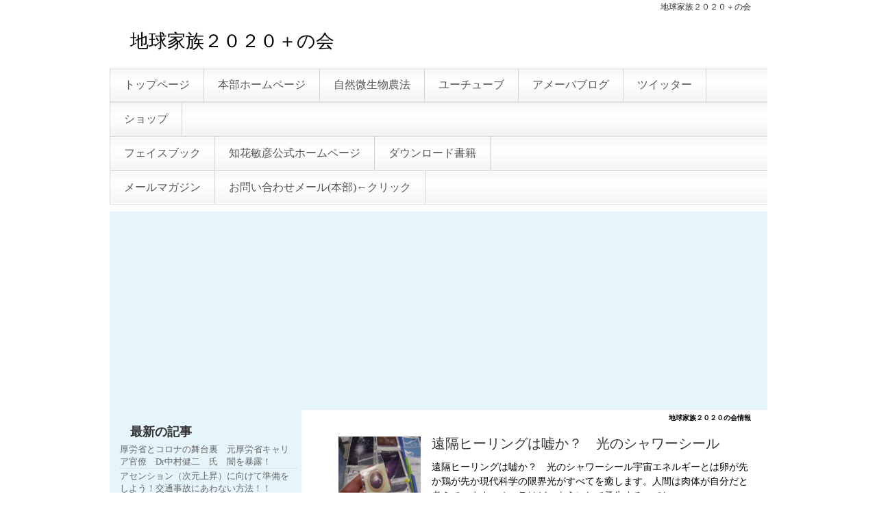

--- FILE ---
content_type: text/html; charset=UTF-8
request_url: https://chikyukazoku2020.com/index.php?QBlog&mode=category&catname=%E3%83%96%E3%83%AD%E3%82%B0
body_size: 10246
content:
<!DOCTYPE html>
<html lang="ja">
<head>
 <meta charset="UTF-8">
 <title>地球家族２０２０の会情報 - 地球家族２０２０＋の会　　</title>
 <meta name="keywords" content="地球家族,自然,微生物,研究所,地球家族２０２０,会,公式,ホームページ,2020,ちきゅうかぞく,earthfamily,earth family,earthfamily2020,チキュカゾク,環境,微生物,環境,健康,農業,動物,ハーブ,宇宙,科学,法則,情報,回復,保護,家庭菜園,ガーデニング,犬,猫,ダイエット,ハーブティ－,スピリチュアル,エネルギー,フリーエネルギー,省エネ,無農薬,無化学肥料,ピラミッド,堆肥,エネルギー発生装置,燃費,入浴,お茶,塩,カルシウム,お守り,醗酵液,酵素,
" />
 <meta name="description" content="【地球家族２０２０＋の会】地球の自然を破壊したのは私たち大人の責任です。子供たちには西暦２０２０年＋までに、元の美しい地球を回復してもどしてあげましょう。

" />
 <link rel="alternate" type="application/rss+xml" title="RSS" href="https://chikyukazoku2020.com/index.php?cmd=rss&qblog_rss=1" />
 
<link rel="stylesheet" media="screen" href="skin/hokukenstyle/gra_blue/main.css?1643680546">
<link rel="stylesheet" media="print" href="skin/hokukenstyle/gra_blue/main_print.css">
 <script type="text/javascript" src="js/jquery.js"></script><script type="text/javascript" src="js/jquery.cookie.js"></script>   
  <script>
if (typeof QHM === "undefined") QHM = {};
QHM = {"window_open":true,"exclude_host_name_regex":"","default_target":"_blank"};
</script><meta name="GENERATOR" content="Quick Homepage Maker; version=6.0.9; haik=false" />
<link rel="canonical" href="https://chikyukazoku2020.com/index.php?QBlog">
<link rel="stylesheet" href="skin/bootstrap/css/bootstrap-custom.min.css" />
<script type="text/javascript" src="skin/bootstrap/js/bootstrap.min.js"></script>
<link rel="stylesheet" href="plugin/qblog/qblog.css" />
<script src="js/qhm.min.js"></script><meta property="fb:admins" content="MasamiWada" />
<meta property="og:locale" content="ja_JP" />
<meta property="og:type" content="website" />
<meta property="og:title" content="地球家族２０２０の会情報 - 地球家族２０２０＋の会　　" />
<meta property="og:url" content="https://chikyukazoku2020.com/index.php?QBlog" />
<meta property="og:site_name" content="地球家族２０２０＋の会　　" />
<meta property="og:description" content="【地球家族２０２０＋の会】地球の自然を破壊したのは私たち大人の責任です。子供たちには西暦２０２０年＋までに、元の美しい地球を回復してもどしてあげましょう。

" />
<meta property="og:image" content="http://chikyukazoku2020.com/swfu/d/auto_nKPunB.jpg" />
</head>
<body>
<!-- ◆ Head copy ◆ =====================================================  -->
<div id="headcopy" class="qhm-head-copy">
<h1>地球家族２０２０＋の会　　</h1>
</div><!-- END: id:headcopy -->
<div id="wrapper"><!-- ■BEGIN id:wrapper -->
<!-- ◆ Header ◆ ========================================================== -->
<div id="header">
<div id="logo_text"><a href="https://chikyukazoku2020.com/">地球家族２０２０＋の会　　</a></div>
</div>
<!-- ◆ Navigator ◆ ======================================================= -->
<div id="navigator">
	
<!-- SITENAVIGATOR CONTENTS START -->
<ul class="list1" ><li><a href="https://chikyukazoku2020.com/index.php?FrontPage" title="FrontPage">トップページ</a></li>
<li><a href="http://chikyukazoku2020.org/">本部ホームページ</a></li>
<li><a href="http://shizenbiseibutunouhou.chikyukazoku2020.com/index.php">自然微生物農法</a></li>
<li><a href="https://www.youtube.com/channel/UCZxdLe4-UxiWXlZNAEcWrvA?view_as=subscriber">ユーチューブ</a></li>
<li><a href="http://ameblo.jp/chikyukazoku2020/">アメーバブログ</a></li>
<li><a href="https://twitter.com/chikyu2w">ツイッター</a></li></ul>
<ul class="list1" ><li><a href="http://chikyukazokushop.org/">ショップ</a></li></ul>
<ul class="list1" ><li><a href="https://www.facebook.com/chikyukazoku2020/">フェイスブック</a></li>
<li><a href="http://chibana.chikyukazoku2020.com/index.php">知花敏彦公式ホームページ</a></li>
<li><a href="https://chikyukazoku.thebase.in/">ダウンロード書籍</a></li></ul>
<ul class="list1" ><li><a href="https://my131p.com/p/r/LNgcbs06">メールマガジン</a></li>
<li><a href="http://chikyukazoku2020.org/contact/">お問い合わせメール(本部)←クリック</a></li></ul>

<!-- SITENAVIGATOR CONTENTS END -->
</div>
<!-- ◆ Content ◆ ========================================================= -->
<div id="main"><!-- ■BEGIN id:main -->
<div id="wrap_content"><!-- ■BEGIN id:wrap_content -->
<div id="content"><!-- ■BEGIN id:content -->
<h2 class="title">地球家族２０２０の会情報</h2>
<div id="body"><!-- ■BEGIN id:body -->

<!-- BODYCONTENTS START -->

<div id="qblog">
<div id="qblog_list" class="qblog-list qblog-list-table">
<ul>
	<li>
		<a href="https://chikyukazoku2020.com/index.php?QBlog-20181212-1&amp;mode=category&amp;catname=%E3%83%96%E3%83%AD%E3%82%B0"><img src="./swfu/d/auto-cUEGNr.58.29.jpg" class="qblog_thumbnail"/>
		<span class="qblog_date">2018.12.12</span></a>
		<h2 class="qblog_title no-toc"><a href="https://chikyukazoku2020.com/index.php?QBlog-20181212-1&amp;mode=category&amp;catname=%E3%83%96%E3%83%AD%E3%82%B0">遠隔ヒーリングは嘘か？　光のシャワーシール</a></h2>
		<p class="qblog_abstract"><a href="https://chikyukazoku2020.com/index.php?QBlog-20181212-1&amp;mode=category&amp;catname=%E3%83%96%E3%83%AD%E3%82%B0">遠隔ヒーリングは嘘か？　光のシャワーシール宇宙エネルギーとは卵が先か鶏が先か現代科学の限界光がすべてを癒します。人間は肉体が自分だと考えています。オーラはどのようにして発生するのでしょ…</a></p>
	</li>
	<li>
		<a href="https://chikyukazoku2020.com/index.php?QBlog-20181113-1&amp;mode=category&amp;catname=%E3%83%96%E3%83%AD%E3%82%B0"><img src="plugin/qblog/qblog_thumbnail.png" class="qblog_thumbnail"/>
		<span class="qblog_date">2018.11.13</span></a>
		<h2 class="qblog_title no-toc"><a href="https://chikyukazoku2020.com/index.php?QBlog-20181113-1&amp;mode=category&amp;catname=%E3%83%96%E3%83%AD%E3%82%B0">モーゼの書いた十戒の文字&amp;イエスの書いた古代神代文字 イエス自筆の書、</a></h2>
		<p class="qblog_abstract"><a href="https://chikyukazoku2020.com/index.php?QBlog-20181113-1&amp;mode=category&amp;catname=%E3%83%96%E3%83%AD%E3%82%B0">今月のプレゼントは、モーゼの書いた十戒の文字　&amp;amp;　イエスの   書いた古代神代文字イエス自筆の書、ものすごいエネルギーを放射しています！これらを受け取るだけで参加する価値があります…</a></p>
	</li>
	<li>
		<a href="https://chikyukazoku2020.com/index.php?QBlog-20181005-1&amp;mode=category&amp;catname=%E3%83%96%E3%83%AD%E3%82%B0"><img src="plugin/qblog/qblog_thumbnail.png" class="qblog_thumbnail"/>
		<span class="qblog_date">2018.10.05</span></a>
		<h2 class="qblog_title no-toc"><a href="https://chikyukazoku2020.com/index.php?QBlog-20181005-1&amp;mode=category&amp;catname=%E3%83%96%E3%83%AD%E3%82%B0">宇宙への帰還ガイド　 汝の密室にて祈れ ★この書籍は一般の本屋さんでは販売していません！</a></h2>
		<p class="qblog_abstract"><a href="https://chikyukazoku2020.com/index.php?QBlog-20181005-1&amp;mode=category&amp;catname=%E3%83%96%E3%83%AD%E3%82%B0">宇宙への帰還ガイド　汝の密室にて祈れ知花敏彦　講話集より★この書籍は一般の本屋さんでは販売していません！当研究所のみのオリジナル書籍です。知花敏彦先生の講演会を本にしたものです。南米ボリ…</a></p>
	</li>
	<li>
		<a href="https://chikyukazoku2020.com/index.php?QBlog-20160421-1&amp;mode=category&amp;catname=%E3%83%96%E3%83%AD%E3%82%B0"><img src="plugin/qblog/qblog_thumbnail.png" class="qblog_thumbnail"/>
		<span class="qblog_date">2016.04.21</span></a>
		<h2 class="qblog_title no-toc"><a href="https://chikyukazoku2020.com/index.php?QBlog-20160421-1&amp;mode=category&amp;catname=%E3%83%96%E3%83%AD%E3%82%B0">【緊急地震速報】 熊本県熊本地方 最大震度7　発生の瞬間</a></h2>
		<p class="qblog_abstract"><a href="https://chikyukazoku2020.com/index.php?QBlog-20160421-1&amp;mode=category&amp;catname=%E3%83%96%E3%83%AD%E3%82%B0"></a></p>
	</li>
	<li>
		<a href="https://chikyukazoku2020.com/index.php?QBlog-20151209-1&amp;mode=category&amp;catname=%E3%83%96%E3%83%AD%E3%82%B0"><img src="plugin/qblog/qblog_thumbnail.png" class="qblog_thumbnail"/>
		<span class="qblog_date">2015.12.09</span></a>
		<h2 class="qblog_title no-toc"><a href="https://chikyukazoku2020.com/index.php?QBlog-20151209-1&amp;mode=category&amp;catname=%E3%83%96%E3%83%AD%E3%82%B0">フォースの力『天空の虹』特別強力光エネルギーセット!の説明</a></h2>
		<p class="qblog_abstract"><a href="https://chikyukazoku2020.com/index.php?QBlog-20151209-1&amp;mode=category&amp;catname=%E3%83%96%E3%83%AD%E3%82%B0">フォースの力『天空の虹』特別強力光エネルギーセット!の説明1. 地球上最強のエネルギーは「フォースの力」と呼ばれています。太陽光線をプリズムで７色にして回転してミックスさせると白光になります。…</a></p>
	</li>
	<li>
		<a href="https://chikyukazoku2020.com/index.php?QBlog-20151104-1&amp;mode=category&amp;catname=%E3%83%96%E3%83%AD%E3%82%B0"><img src="./swfu/d/daremo26.jpg" class="qblog_thumbnail"/>
		<span class="qblog_date">2015.11.04</span></a>
		<h2 class="qblog_title no-toc"><a href="https://chikyukazoku2020.com/index.php?QBlog-20151104-1&amp;mode=category&amp;catname=%E3%83%96%E3%83%AD%E3%82%B0">26地球家族セミナーDVD　誰も知らない噺</a></h2>
		<p class="qblog_abstract"><a href="https://chikyukazoku2020.com/index.php?QBlog-20151104-1&amp;mode=category&amp;catname=%E3%83%96%E3%83%AD%E3%82%B0">26地球家族セミナーDVD　誰も知らない噺↓クリックhttp://chikyukazoku2020.com/cargo/goodsprev.cgi?gno=16-29ほとんどの人が知らない次世…</a></p>
	</li>
	<li>
		<a href="https://chikyukazoku2020.com/index.php?QBlog-20140723-1&amp;mode=category&amp;catname=%E3%83%96%E3%83%AD%E3%82%B0"><img src="./swfu/d/13-dvd-daremoshiranai-omote.jpg" class="qblog_thumbnail"/>
		<span class="qblog_date">2014.07.23</span></a>
		<h2 class="qblog_title no-toc"><a href="https://chikyukazoku2020.com/index.php?QBlog-20140723-1&amp;mode=category&amp;catname=%E3%83%96%E3%83%AD%E3%82%B0">⑬誰も知らない噺　地球家族セミナーＤＶＤ　２０１４年6月分を収録</a></h2>
		<p class="qblog_abstract"><a href="https://chikyukazoku2020.com/index.php?QBlog-20140723-1&amp;mode=category&amp;catname=%E3%83%96%E3%83%AD%E3%82%B0">⑬誰も知らない噺　地球家族セミナーＤＶＤ　２０１４年6月分を収録156分1トピック2チャネリングとヒーリングは偽物が多い法則・・・宇宙と自然界と人生に働く法則チャネリングの正しいやり方…</a></p>
	</li>
	<li>
		<a href="https://chikyukazoku2020.com/index.php?QBlog-20140623-1&amp;mode=category&amp;catname=%E3%83%96%E3%83%AD%E3%82%B0"><img src="./swfu/d/daremoshiranai12.jpg" class="qblog_thumbnail"/>
		<span class="qblog_date">2014.06.23</span></a>
		<h2 class="qblog_title no-toc"><a href="https://chikyukazoku2020.com/index.php?QBlog-20140623-1&amp;mode=category&amp;catname=%E3%83%96%E3%83%AD%E3%82%B0">⑫誰も知らない噺　地球家族セミナーＤＶＤ　２０１４年５月分を収録</a></h2>
		<p class="qblog_abstract"><a href="https://chikyukazoku2020.com/index.php?QBlog-20140623-1&amp;mode=category&amp;catname=%E3%83%96%E3%83%AD%E3%82%B0">⑫誰も知らない噺　地球家族セミナーＤＶＤ　２０１４年５月分を収録誰も知らない噺⑫5月定例セミナーを収録152分1トピック2病気の原因 心の思い方　血液生体水有害物　カルマ　…</a></p>
	</li>
</ul>

<ul class="pagination">
		<li class="active">
		<a href="#">1</a>
		</li>
		<li>
		<a href="https://chikyukazoku2020.com/index.php?QBlog&amp;p=2&amp;mode=category&amp;catname=%E3%83%96%E3%83%AD%E3%82%B0">2</a>
		</li>
		<li>
		<a href="https://chikyukazoku2020.com/index.php?QBlog&amp;p=2&amp;mode=category&amp;catname=%E3%83%96%E3%83%AD%E3%82%B0">&gt;&gt;&gt;</a>
		</li>
</ul>

</div></div>



<!-- BODYCONTENTS END -->
</div><!-- □END id:body -->
<!-- summary start -->







<!-- summary end --></div><!-- □END id:content -->
</div><!-- □ END id:wrap_content -->
<!-- ◆sidebar◆ ========================================================== -->
<div id="wrap_sidebar"><!-- ■BEGIN id:wrap_sidebar -->
<div id="sidebar">
<!-- ■BEGIN id:menubar -->
<div id="menubar" class="bar">

<!-- MENUBAR CONTENTS START -->
<h2 id="content_3_0"><strong>最新の記事</strong></h2>
<ul class="qblog_recent"><li><a href="https://chikyukazoku2020.com/index.php?QBlog-20220201-1">厚労省とコロナの舞台裏　元厚労省キャリア官僚　Dr中村健二　氏　闇を暴露！</a></li><li><a href="https://chikyukazoku2020.com/index.php?QBlog-20191113-1">アセンション（次元上昇）に向けて準備をしよう！交通事故にあわない方法！！</a></li><li><a href="https://chikyukazoku2020.com/index.php?QBlog-20190809-1">元素転換　創造の原理　人の誕生とは？</a></li><li><a href="https://chikyukazoku2020.com/index.php?QBlog-20190705-1">川崎スクールバス襲撃事件のような凶悪犯から子供を守る！</a></li><li><a href="https://chikyukazoku2020.com/index.php?QBlog-20190618-1">通訳求む！この音声（メッセージ）が理解できる方は教えていただけるとうれしいです！</a></li><li><a href="https://chikyukazoku2020.com/index.php?QBlog-20190513-1">除草剤をスイカ畑に散布されてしまったそうなのですが‼</a></li><li><a href="https://chikyukazoku2020.com/index.php?QBlog-20190426-1">フリーエネルギーとは何か？【新規追加】４６番目に追加しました！無料です！</a></li><li><a href="https://chikyukazoku2020.com/index.php?QBlog-20190403-1">新元号「令和（れいわ）」を祝して！！「松竹梅醗酵液」限定35本。</a></li><li><a href="https://chikyukazoku2020.com/index.php?QBlog-20190401-1">ルースの説明書　ゼロ磁場装置（水道用・電気用）</a></li><li><a href="https://chikyukazoku2020.com/index.php?QBlog-20190322-1">地球の歴史上、今回が始めて、地球は聖なる星となる！</a></li><li><a href="https://chikyukazoku2020.com/index.php?QBlog-20190320-1">光エネルギー×元気アーチのレビュー　その瞬間に痛みが7割近く減った！</a></li><li><a href="https://chikyukazoku2020.com/index.php?QBlog-20190314-1">キーワードは「微生物」です！無料のマニュアルが入手できます。</a></li><li><a href="https://chikyukazoku2020.com/index.php?QBlog-20190304-1">自然微生物農法セミナー　微生物で無農薬栽培！ 3月9日（土）13:10～　</a></li><li><a href="https://chikyukazoku2020.com/index.php?QBlog-20190226-1">ユートピア社会の建設　同志に告ぐ　天はあなたを支援しています！</a></li><li><a href="https://chikyukazoku2020.com/index.php?QBlog-20190109-1">激動の年2019年　本年は、昨年以上になるそうです！1月１９日(土)13:10～</a></li><li><a href="https://chikyukazoku2020.com/index.php?QBlog-20181225-1">地球創世期のバクテリアをお手元に！　古代バクテリア醗酵液</a></li><li><a href="https://chikyukazoku2020.com/index.php?QBlog-20181218-1">天才教育醗酵液　創造主は森羅万象を作った張本人です！</a></li><li><a href="https://chikyukazoku2020.com/index.php?QBlog-20181217-1">地震予知　日本最強のレイライン！　東南海地震を防ぐ方法？</a></li><li><a href="https://chikyukazoku2020.com/index.php?QBlog-20181214-1">自然治癒力 免疫力が高まる！？</a></li><li><a href="https://chikyukazoku2020.com/index.php?QBlog-20181213-1">介護・リハビリ・不安定な歩行・杖の人にオススメ！</a></li></ul>

<h2 id="content_3_1"><strong>カテゴリ</strong></h2>
<ul class="qblog_categories">
<li><a href="https://chikyukazoku2020.com/index.php?QBlog&mode=category&catname=%E3%83%96%E3%83%AD%E3%82%B0">ブログ (13)</a></li>
<li><a href="https://chikyukazoku2020.com/index.php?QBlog&mode=category&catname=21%E4%B8%96%E7%B4%80%E3%81%AE%E3%83%AA%E3%83%BC%E3%83%80%E3%83%BC%E3%81%AE%E3%83%A9%E3%82%A4%E3%83%95%E3%82%B9%E3%82%BF%E3%82%A4%E3%83%AB%20%E3%80%80">21世紀のリーダーのライフスタイル 　 (1)</a></li><li><a href="https://chikyukazoku2020.com/index.php?QBlog&mode=category&catname=%E3%80%90%E4%BA%8B%E5%8B%99%E5%B1%80%E4%BC%91%E6%A5%AD%E6%97%A5%E3%81%AB%E3%81%A4%E3%81%84%E3%81%A6%E3%80%91">【事務局休業日について】 (1)</a></li><li><a href="https://chikyukazoku2020.com/index.php?QBlog&mode=category&catname=%E3%81%93%E3%82%8C%E3%81%8B%E3%82%89%E3%81%AE%E6%96%B0%E3%81%97%E3%81%84%E7%94%A3%E6%A5%AD%E3%81%A8%E3%81%AF%EF%BC%9F">これからの新しい産業とは？ (1)</a></li><li><a href="https://chikyukazoku2020.com/index.php?QBlog&mode=category&catname=%E3%82%A4%E3%83%A4%E3%82%B7%E3%83%AD%E3%83%81">イヤシロチ (3)</a></li><li><a href="https://chikyukazoku2020.com/index.php?QBlog&mode=category&catname=%E3%82%A8%E3%83%8D%E3%83%AB%E3%82%AE%E3%83%BC%E7%99%BA%E7%94%9F%E8%A3%85%E7%BD%AE">エネルギー発生装置 (1)</a></li><li><a href="https://chikyukazoku2020.com/index.php?QBlog&mode=category&catname=%E3%82%B3%E3%83%AD%E3%83%8A">コロナ (1)</a></li><li><a href="https://chikyukazoku2020.com/index.php?QBlog&mode=category&catname=%E3%82%BB%E3%83%9F%E3%83%8A%E3%83%BC">セミナー (30)</a></li><li><a href="https://chikyukazoku2020.com/index.php?QBlog&mode=category&catname=%E3%82%BB%E3%83%9F%E3%83%8A%E3%83%BCDVD">セミナーDVD (28)</a></li><li><a href="https://chikyukazoku2020.com/index.php?QBlog&mode=category&catname=%E3%82%BC%E3%83%AD%E7%A3%81%E5%A0%B4%E3%83%AA%E3%83%B3%E3%82%B0%E3%80%80%E3%83%AB%E3%83%BC%E3%82%B9">ゼロ磁場リング　ルース (1)</a></li><li><a href="https://chikyukazoku2020.com/index.php?QBlog&mode=category&catname=%E3%83%86%E3%83%AC%E3%83%9D%E3%83%BC%E3%83%88%EF%BC%88%E7%9E%AC%E9%96%93%E7%A7%BB%E5%8B%95%EF%BC%89%E3%81%AE%E7%A7%98%E8%A8%A3%EF%BC%81">テレポート（瞬間移動）の秘訣！ (1)</a></li><li><a href="https://chikyukazoku2020.com/index.php?QBlog&mode=category&catname=%E3%83%88%E3%83%9E%E3%83%88%E3%81%AE%E4%BD%9C%E3%82%8A%E6%96%B9">トマトの作り方 (2)</a></li><li><a href="https://chikyukazoku2020.com/index.php?QBlog&mode=category&catname=%E3%83%8D%E3%83%91%E3%83%BC%E3%83%AB%E5%A4%A7%E5%9C%B0%E9%9C%87">ネパール大地震 (1)</a></li><li><a href="https://chikyukazoku2020.com/index.php?QBlog&mode=category&catname=%E3%83%8F%E3%83%BC%E3%83%96%E8%96%AC%E8%8D%89%E7%A0%94%E7%A9%B6%E4%BC%9A">ハーブ薬草研究会 (4)</a></li><li><a href="https://chikyukazoku2020.com/index.php?QBlog&mode=category&catname=%E3%83%91%E3%83%91%E3%82%A4%E3%83%A4%E3%83%AA%E3%83%BC%E3%83%95%EF%BC%88%E7%94%9F%E8%91%89%EF%BC%89">パパイヤリーフ（生葉） (1)</a></li><li><a href="https://chikyukazoku2020.com/index.php?QBlog&mode=category&catname=%E3%83%91%E3%83%AF%E3%83%BC%E3%82%B9%E3%83%9D%E3%83%83%E3%83%88">パワースポット (3)</a></li><li><a href="https://chikyukazoku2020.com/index.php?QBlog&mode=category&catname=%E3%83%94%E3%83%A9%E3%83%9F%E3%83%83%E3%83%89%E3%83%91%E3%83%AF%E3%83%BC%E5%A0%86%E8%82%A5%20%E5%9C%9F%E5%A3%8C%E6%94%B9%E8%89%AF">ピラミッドパワー堆肥 土壌改良 (1)</a></li><li><a href="https://chikyukazoku2020.com/index.php?QBlog&mode=category&catname=%E3%83%95%E3%82%AF%E3%83%AD%E3%82%A6%E5%9E%8B%E5%85%89%E3%82%A8%E3%83%8D%E3%83%AB%E3%82%AE%E3%83%BC%E7%99%BA%E7%94%9F%E8%A3%85%E7%BD%AE">フクロウ型光エネルギー発生装置 (1)</a></li><li><a href="https://chikyukazoku2020.com/index.php?QBlog&mode=category&catname=%E3%83%99%E3%83%A9%E3%83%B3%E3%83%80%E8%8F%9C%E5%9C%92">ベランダ菜園 (9)</a></li><li><a href="https://chikyukazoku2020.com/index.php?QBlog&mode=category&catname=%E3%83%9A%E3%83%83%E3%83%88%E7%94%A8%E3%80%80%E3%82%A2%E3%83%88%E3%83%94%E3%83%BC%E9%86%97%E9%85%B5%E6%B6%B2">ペット用　アトピー醗酵液 (1)</a></li><li><a href="https://chikyukazoku2020.com/index.php?QBlog&mode=category&catname=%E3%83%AB%E3%83%BC%E3%82%B9%E3%81%AE%E8%AA%AC%E6%98%8E%E6%9B%B8%E3%80%80%E3%82%BC%E3%83%AD%E7%A3%81%E5%A0%B4%E8%A3%85%E7%BD%AE%EF%BC%88%E6%B0%B4%E9%81%93%E7%94%A8%E3%83%BB%E9%9B%BB%E6%B0%97%E7%94%A8%EF%BC%89">ルースの説明書　ゼロ磁場装置（水道用・電気用） (1)</a></li><li><a href="https://chikyukazoku2020.com/index.php?QBlog&mode=category&catname=%E4%B8%96%E7%95%8C%E3%81%AE%E3%83%A6%E3%83%BC%E3%83%88%E3%83%94%E3%82%A2%E7%A4%BE%E4%BC%9A%E3%81%AE%E5%AE%9F%E7%8F%BE%E3%81%AF%E8%BF%91%E3%81%84">世界のユートピア社会の実現は近い (2)</a></li><li><a href="https://chikyukazoku2020.com/index.php?QBlog&mode=category&catname=%E4%BB%99%E5%8F%B0%E5%9B%9B%E9%83%8E%20%20%20%E5%85%89%E3%82%A8%E3%83%8D%E3%83%AB%E3%82%AE%E3%83%BC%E7%99%BA%E7%94%9F%E8%A3%85%E7%BD%AE">仙台四郎   光エネルギー発生装置 (1)</a></li><li><a href="https://chikyukazoku2020.com/index.php?QBlog&mode=category&catname=%E5%81%A5%E5%BA%B7">健康 (2)</a></li><li><a href="https://chikyukazoku2020.com/index.php?QBlog&mode=category&catname=%E5%81%A5%E5%BA%B7%E9%86%97%E9%85%B5%E6%B6%B2">健康醗酵液 (1)</a></li><li><a href="https://chikyukazoku2020.com/index.php?QBlog&mode=category&catname=%E5%85%89%E3%82%A8%E3%83%8D%E3%83%AB%E3%82%AE%E3%83%BC%C3%97%E5%85%83%E6%B0%97%E3%82%A2%E3%83%BC%E3%83%81">光エネルギー×元気アーチ (1)</a></li><li><a href="https://chikyukazoku2020.com/index.php?QBlog&mode=category&catname=%E5%85%89%E3%82%A8%E3%83%8D%E3%83%AB%E3%82%AE%E3%83%BC%E7%99%BA%E7%94%9F%E8%A3%85%E7%BD%AE">光エネルギー発生装置 (1)</a></li><li><a href="https://chikyukazoku2020.com/index.php?QBlog&mode=category&catname=%E5%85%89%E3%83%95%E3%83%AA%E3%83%BC%E3%82%A8%E3%83%8D%E3%83%AB%E3%82%AE%E3%83%BC%E7%99%BA%E7%94%9F%E3%81%AE%E5%8E%9F%E7%90%86">光フリーエネルギー発生の原理 (1)</a></li><li><a href="https://chikyukazoku2020.com/index.php?QBlog&mode=category&catname=%E5%85%89%E3%83%97%E3%83%AC%E3%83%BC%E3%83%88%E3%80%8C%E4%B8%80%E5%AF%B8%E6%B3%95%E5%B8%AB%E3%80%8D">光プレート「一寸法師」 (1)</a></li><li><a href="https://chikyukazoku2020.com/index.php?QBlog&mode=category&catname=%E5%89%B5%E9%80%A0%E4%B8%BB%E3%81%8B%E3%82%89%E3%81%AE%E6%97%A5%E6%9C%AC%E4%BA%BA%E3%81%B8%E3%81%AE%E3%83%A1%E3%83%83%E3%82%BB%E3%83%BC%E3%82%B8">創造主からの日本人へのメッセージ (1)</a></li><li><a href="https://chikyukazoku2020.com/index.php?QBlog&mode=category&catname=%E5%8C%97%E6%9C%9D%E9%AE%AE%E5%95%8F%E9%A1%8C">北朝鮮問題 (1)</a></li><li><a href="https://chikyukazoku2020.com/index.php?QBlog&mode=category&catname=%E5%9C%B0%E7%90%83">地球 (1)</a></li><li><a href="https://chikyukazoku2020.com/index.php?QBlog&mode=category&catname=%E5%AE%87%E5%AE%99%E3%81%AB%E3%81%9F%E3%81%A3%E3%81%9F%E4%B8%80%E3%81%A4%E3%81%AE%3C%3C%E3%81%84%E3%81%AE%E3%81%A1%3E%3E%E3%81%AE%E4%BB%95%E7%B5%84%E3%81%BF">宇宙にたった一つの<<いのち>>の仕組み (1)</a></li><li><a href="https://chikyukazoku2020.com/index.php?QBlog&mode=category&catname=%E5%AE%87%E5%AE%99%E3%81%AE%E6%B3%95%E5%89%87">宇宙の法則 (3)</a></li><li><a href="https://chikyukazoku2020.com/index.php?QBlog&mode=category&catname=%E5%AE%87%E5%AE%99%E3%81%B8%E3%81%AE%E5%B8%B0%E9%82%84%E3%82%AC%E3%82%A4%E3%83%89%E3%80%80%20%E6%B1%9D%E3%81%AE%E5%AF%86%E5%AE%A4%E3%81%AB%E3%81%A6%E7%A5%88%E3%82%8C">宇宙への帰還ガイド　 汝の密室にて祈れ (1)</a></li><li><a href="https://chikyukazoku2020.com/index.php?QBlog&mode=category&catname=%E5%AE%89%E7%9C%A0%E3%83%90%E3%82%B9%E3%82%BF%E3%82%AA%E3%83%AB">安眠バスタオル (5)</a></li><li><a href="https://chikyukazoku2020.com/index.php?QBlog&mode=category&catname=%E5%AE%B6%E5%BA%AD%E8%8F%9C%E5%9C%92">家庭菜園 (4)</a></li><li><a href="https://chikyukazoku2020.com/index.php?QBlog&mode=category&catname=%E5%AE%B6%E7%95%9C%E3%81%8C%E5%85%83%E6%B0%97%E3%80%80%E7%89%9B%E3%83%BB%E8%B1%9A%E3%83%BB%E9%B6%8F">家畜が元気　牛・豚・鶏 (1)</a></li><li><a href="https://chikyukazoku2020.com/index.php?QBlog&mode=category&catname=%E6%8B%9B%E3%81%8D%E7%8C%AB%E5%9E%8B%E5%85%89%E3%82%A8%E3%83%8D%E3%83%AB%E3%82%AE%E3%83%BC%E7%99%BA%E7%94%9F%E5%99%A8">招き猫型光エネルギー発生器 (2)</a></li><li><a href="https://chikyukazoku2020.com/index.php?QBlog&mode=category&catname=%E6%90%BA%E5%B8%AF%E7%94%A8%E5%85%89%E3%82%A8%E3%83%8D%E3%83%AB%E3%82%AE%E3%83%BC%E7%99%BA%E7%94%9F%E8%A3%85%E7%BD%AE">携帯用光エネルギー発生装置 (1)</a></li><li><a href="https://chikyukazoku2020.com/index.php?QBlog&mode=category&catname=%E6%94%BE%E5%B0%84%E8%83%BD%E3%81%8B%E3%82%89%E5%AD%90%E4%BE%9B%E3%81%9F%E3%81%A1%E3%82%92%E5%AE%88%E3%82%8B%E6%96%B9%E6%B3%95%E3%81%AF%EF%BC%9F">放射能から子供たちを守る方法は？ (1)</a></li><li><a href="https://chikyukazoku2020.com/index.php?QBlog&mode=category&catname=%E6%94%BE%E5%B0%84%E8%83%BD%E9%99%A4%E6%9F%93">放射能除染 (2)</a></li><li><a href="https://chikyukazoku2020.com/index.php?QBlog&mode=category&catname=%E6%96%B0%E3%81%97%E3%81%84%E7%94%A3%E6%A5%AD%E3%81%AE%E5%89%B5%E8%A8%AD%E3%81%A8%E6%99%AE%E5%8F%8A%E3%81%A8%E3%81%AF%21%EF%BC%9F">新しい産業の創設と普及とは!？ (1)</a></li><li><a href="https://chikyukazoku2020.com/index.php?QBlog&mode=category&catname=%E6%9C%AC%E3%83%BB%E6%9B%B8%E7%B1%8D">本・書籍 (6)</a></li><li><a href="https://chikyukazoku2020.com/index.php?QBlog&mode=category&catname=%E6%A9%9F%E8%83%BD%E6%80%A7%E8%BE%B2%E7%94%A3%E7%89%A9">機能性農産物 (1)</a></li><li><a href="https://chikyukazoku2020.com/index.php?QBlog&mode=category&catname=%E6%AD%A9%E8%A1%8C%E3%81%AE%E6%82%A9%E3%81%BF">歩行の悩み (1)</a></li><li><a href="https://chikyukazoku2020.com/index.php?QBlog&mode=category&catname=%E7%84%A1%E6%96%99%E3%83%97%E3%83%AC%E3%82%BC%E3%83%B3%E3%83%88%EF%BC%88%E8%AA%B0%E3%82%82%E7%9F%A5%E3%82%89%E3%81%AA%E3%81%84%E5%99%BA%EF%BC%89">無料プレゼント（誰も知らない噺） (2)</a></li><li><a href="https://chikyukazoku2020.com/index.php?QBlog&mode=category&catname=%E7%84%A1%E6%96%99%E3%83%AC%E3%83%9D%E3%83%BC%E3%83%88%EF%BC%88%E8%AA%B0%E3%82%82%E7%9F%A5%E3%82%89%E3%81%AA%E3%81%84%E5%99%BA%EF%BC%89">無料レポート（誰も知らない噺） (4)</a></li><li><a href="https://chikyukazoku2020.com/index.php?QBlog&mode=category&catname=%E7%8C%AB">猫 (1)</a></li><li><a href="https://chikyukazoku2020.com/index.php?QBlog&mode=category&catname=%E7%8F%BE%E4%BB%A3%E4%BA%BA%E3%81%AB%E5%BF%85%E9%A0%88%E3%81%AE%E3%83%9F%E3%83%8D%E3%83%A9%E3%83%AB">現代人に必須のミネラル (1)</a></li><li><a href="https://chikyukazoku2020.com/index.php?QBlog&mode=category&catname=%E7%94%9F%E6%B4%BB%E3%81%AE%E7%9F%A5%E6%81%B5%E3%83%BB%E3%83%BB%E3%83%BB%E8%87%AA%E7%84%B6%E3%81%8B%E3%82%89%E5%AD%A6%E3%81%B6">生活の知恵・・・自然から学ぶ (1)</a></li><li><a href="https://chikyukazoku2020.com/index.php?QBlog&mode=category&catname=%E7%99%BA%E9%85%B5%E6%B6%B2%E7%A0%94%E7%A9%B6%E4%BC%9A">発酵液研究会 (1)</a></li><li><a href="https://chikyukazoku2020.com/index.php?QBlog&mode=category&catname=%E7%9C%81%E3%82%A8%E3%83%8D%E8%A3%85%E7%BD%AE%EF%BC%88%E9%87%8D%E6%B2%B9%E3%83%BB%E7%81%AF%E6%B2%B9%EF%BC%89">省エネ装置（重油・灯油） (1)</a></li><li><a href="https://chikyukazoku2020.com/index.php?QBlog&mode=category&catname=%E7%B1%B3%E3%81%AC%E3%81%8B%E9%86%97%E9%85%B5%E3%82%B5%E3%83%97%E3%83%AA">米ぬか醗酵サプリ (2)</a></li><li><a href="https://chikyukazoku2020.com/index.php?QBlog&mode=category&catname=%E8%87%AA%E7%84%B6%E5%BE%AE%E7%94%9F%E7%89%A9%E8%BE%B2%E6%B3%95">自然微生物農法 (17)</a></li><li><a href="https://chikyukazoku2020.com/index.php?QBlog&mode=category&catname=%E8%A1%80%E6%B6%B2%E3%81%AE%E3%83%AA%E3%83%95%E3%83%AC%E3%83%83%E3%82%B7%E3%83%A5%E6%96%B9%E6%B3%95">血液のリフレッシュ方法 (2)</a></li><li><a href="https://chikyukazoku2020.com/index.php?QBlog&mode=category&catname=%E8%AA%B0%E3%82%82%E7%9F%A5%E3%82%89%E3%81%AA%E3%81%84%E5%99%BA">誰も知らない噺 (1)</a></li><li><a href="https://chikyukazoku2020.com/index.php?QBlog&mode=category&catname=%E9%85%B8%E7%B4%A0%E6%B0%B4">酸素水 (1)</a></li><li><a href="https://chikyukazoku2020.com/index.php?QBlog&mode=category&catname=%E9%86%97%E9%85%B5%E6%B6%B2">醗酵液 (5)</a></li><li><a href="https://chikyukazoku2020.com/index.php?QBlog&mode=category&catname=%E9%86%97%E9%85%B5%E6%B6%B2%E3%81%A8%E3%81%AF%3F%E3%80%80">醗酵液とは?　 (2)</a></li><li><a href="https://chikyukazoku2020.com/index.php?QBlog&mode=category&catname=%E9%86%97%E9%85%B5%E6%B6%B2%E3%83%BB%E9%85%B5%E7%B4%A0">醗酵液・酵素 (3)</a></li><li><a href="https://chikyukazoku2020.com/index.php?QBlog&mode=category&catname=%E9%87%8E%E8%8F%9C%E3%81%AE%E4%BD%9C%E3%82%8A%E6%96%B9">野菜の作り方 (1)</a></li><li><a href="https://chikyukazoku2020.com/index.php?QBlog&mode=category&catname=%EF%BC%92%EF%BC%91%E4%B8%96%E7%B4%80%E3%81%AE%E7%94%A3%E6%A5%AD%E3%82%92%E8%82%B2%E3%81%A6%E3%82%88%E3%81%86">２１世紀の産業を育てよう (1)</a></li>
</ul>

<h2 id="content_3_2"><strong>最近のコメント</strong></h2>
<ul class="qblog_recent_comments"></ul>

<h2 id="content_3_3"><strong>ブログ　アーカイブ</strong></h2>
<ul class="qblog_archives"><li><a href="https://chikyukazoku2020.com/index.php?QBlog&amp;mode=archives&amp;date=202202">2022年02月 (1)</a></li><li><a href="https://chikyukazoku2020.com/index.php?QBlog&amp;mode=archives&amp;date=201911">2019年11月 (1)</a></li><li><a href="https://chikyukazoku2020.com/index.php?QBlog&amp;mode=archives&amp;date=201908">2019年08月 (1)</a></li><li><a href="https://chikyukazoku2020.com/index.php?QBlog&amp;mode=archives&amp;date=201907">2019年07月 (1)</a></li><li><a href="https://chikyukazoku2020.com/index.php?QBlog&amp;mode=archives&amp;date=201906">2019年06月 (1)</a></li><li><a href="https://chikyukazoku2020.com/index.php?QBlog&amp;mode=archives&amp;date=201905">2019年05月 (1)</a></li><li><a href="https://chikyukazoku2020.com/index.php?QBlog&amp;mode=archives&amp;date=201904">2019年04月 (3)</a></li><li><a href="https://chikyukazoku2020.com/index.php?QBlog&amp;mode=archives&amp;date=201903">2019年03月 (4)</a></li><li><a href="https://chikyukazoku2020.com/index.php?QBlog&amp;mode=archives&amp;date=201902">2019年02月 (1)</a></li><li><a href="https://chikyukazoku2020.com/index.php?QBlog&amp;mode=archives&amp;date=201901">2019年01月 (1)</a></li><li><a href="https://chikyukazoku2020.com/index.php?QBlog&amp;mode=archives&amp;date=201812">2018年12月 (9)</a></li><li><a href="https://chikyukazoku2020.com/index.php?QBlog&amp;mode=archives&amp;date=201811">2018年11月 (9)</a></li><li><a href="https://chikyukazoku2020.com/index.php?QBlog&amp;mode=archives&amp;date=201810">2018年10月 (7)</a></li><li><a href="https://chikyukazoku2020.com/index.php?QBlog&amp;mode=archives&amp;date=201809">2018年09月 (3)</a></li><li><a href="https://chikyukazoku2020.com/index.php?QBlog&amp;mode=archives&amp;date=201808">2018年08月 (1)</a></li><li><a href="https://chikyukazoku2020.com/index.php?QBlog&amp;mode=archives&amp;date=201807">2018年07月 (4)</a></li><li><a href="https://chikyukazoku2020.com/index.php?QBlog&amp;mode=archives&amp;date=201806">2018年06月 (3)</a></li><li><a href="https://chikyukazoku2020.com/index.php?QBlog&amp;mode=archives&amp;date=201805">2018年05月 (1)</a></li><li><a href="https://chikyukazoku2020.com/index.php?QBlog&amp;mode=archives&amp;date=201804">2018年04月 (1)</a></li><li><a href="https://chikyukazoku2020.com/index.php?QBlog&amp;mode=archives&amp;date=201803">2018年03月 (1)</a></li><li><a href="https://chikyukazoku2020.com/index.php?QBlog&amp;mode=archives&amp;date=201801">2018年01月 (1)</a></li><li><a href="https://chikyukazoku2020.com/index.php?QBlog&amp;mode=archives&amp;date=201712">2017年12月 (1)</a></li><li><a href="https://chikyukazoku2020.com/index.php?QBlog&amp;mode=archives&amp;date=201711">2017年11月 (3)</a></li><li><a href="https://chikyukazoku2020.com/index.php?QBlog&amp;mode=archives&amp;date=201710">2017年10月 (2)</a></li><li><a href="https://chikyukazoku2020.com/index.php?QBlog&amp;mode=archives&amp;date=201709">2017年09月 (5)</a></li><li><a href="https://chikyukazoku2020.com/index.php?QBlog&amp;mode=archives&amp;date=201708">2017年08月 (1)</a></li><li><a href="https://chikyukazoku2020.com/index.php?QBlog&amp;mode=archives&amp;date=201707">2017年07月 (1)</a></li><li><a href="https://chikyukazoku2020.com/index.php?QBlog&amp;mode=archives&amp;date=201706">2017年06月 (2)</a></li><li><a href="https://chikyukazoku2020.com/index.php?QBlog&amp;mode=archives&amp;date=201703">2017年03月 (4)</a></li><li><a href="https://chikyukazoku2020.com/index.php?QBlog&amp;mode=archives&amp;date=201702">2017年02月 (6)</a></li><li><a href="https://chikyukazoku2020.com/index.php?QBlog&amp;mode=archives&amp;date=201701">2017年01月 (1)</a></li><li><a href="https://chikyukazoku2020.com/index.php?QBlog&amp;mode=archives&amp;date=201606">2016年06月 (3)</a></li><li><a href="https://chikyukazoku2020.com/index.php?QBlog&amp;mode=archives&amp;date=201605">2016年05月 (2)</a></li><li><a href="https://chikyukazoku2020.com/index.php?QBlog&amp;mode=archives&amp;date=201604">2016年04月 (3)</a></li><li><a href="https://chikyukazoku2020.com/index.php?QBlog&amp;mode=archives&amp;date=201603">2016年03月 (5)</a></li><li><a href="https://chikyukazoku2020.com/index.php?QBlog&amp;mode=archives&amp;date=201602">2016年02月 (3)</a></li><li><a href="https://chikyukazoku2020.com/index.php?QBlog&amp;mode=archives&amp;date=201601">2016年01月 (5)</a></li><li><a href="https://chikyukazoku2020.com/index.php?QBlog&amp;mode=archives&amp;date=201512">2015年12月 (7)</a></li><li><a href="https://chikyukazoku2020.com/index.php?QBlog&amp;mode=archives&amp;date=201511">2015年11月 (1)</a></li><li><a href="https://chikyukazoku2020.com/index.php?QBlog&amp;mode=archives&amp;date=201510">2015年10月 (1)</a></li><li><a href="https://chikyukazoku2020.com/index.php?QBlog&amp;mode=archives&amp;date=201508">2015年08月 (2)</a></li><li><a href="https://chikyukazoku2020.com/index.php?QBlog&amp;mode=archives&amp;date=201507">2015年07月 (2)</a></li><li><a href="https://chikyukazoku2020.com/index.php?QBlog&amp;mode=archives&amp;date=201506">2015年06月 (1)</a></li><li><a href="https://chikyukazoku2020.com/index.php?QBlog&amp;mode=archives&amp;date=201505">2015年05月 (1)</a></li><li><a href="https://chikyukazoku2020.com/index.php?QBlog&amp;mode=archives&amp;date=201504">2015年04月 (2)</a></li><li><a href="https://chikyukazoku2020.com/index.php?QBlog&amp;mode=archives&amp;date=201503">2015年03月 (3)</a></li><li><a href="https://chikyukazoku2020.com/index.php?QBlog&amp;mode=archives&amp;date=201502">2015年02月 (1)</a></li><li><a href="https://chikyukazoku2020.com/index.php?QBlog&amp;mode=archives&amp;date=201412">2014年12月 (2)</a></li><li><a href="https://chikyukazoku2020.com/index.php?QBlog&amp;mode=archives&amp;date=201411">2014年11月 (1)</a></li><li><a href="https://chikyukazoku2020.com/index.php?QBlog&amp;mode=archives&amp;date=201410">2014年10月 (3)</a></li><li><a href="https://chikyukazoku2020.com/index.php?QBlog&amp;mode=archives&amp;date=201409">2014年09月 (1)</a></li><li><a href="https://chikyukazoku2020.com/index.php?QBlog&amp;mode=archives&amp;date=201408">2014年08月 (1)</a></li><li><a href="https://chikyukazoku2020.com/index.php?QBlog&amp;mode=archives&amp;date=201407">2014年07月 (2)</a></li><li><a href="https://chikyukazoku2020.com/index.php?QBlog&amp;mode=archives&amp;date=201406">2014年06月 (2)</a></li><li><a href="https://chikyukazoku2020.com/index.php?QBlog&amp;mode=archives&amp;date=201404">2014年04月 (2)</a></li><li><a href="https://chikyukazoku2020.com/index.php?QBlog&amp;mode=archives&amp;date=201402">2014年02月 (2)</a></li><li><a href="https://chikyukazoku2020.com/index.php?QBlog&amp;mode=archives&amp;date=201401">2014年01月 (3)</a></li><li><a href="https://chikyukazoku2020.com/index.php?QBlog&amp;mode=archives&amp;date=201312">2013年12月 (8)</a></li><li><a href="https://chikyukazoku2020.com/index.php?QBlog&amp;mode=archives&amp;date=201311">2013年11月 (5)</a></li><li><a href="https://chikyukazoku2020.com/index.php?QBlog&amp;mode=archives&amp;date=201310">2013年10月 (2)</a></li><li><a href="https://chikyukazoku2020.com/index.php?QBlog&amp;mode=archives&amp;date=201308">2013年08月 (7)</a></li><li><a href="https://chikyukazoku2020.com/index.php?QBlog&amp;mode=archives&amp;date=201307">2013年07月 (7)</a></li><li><a href="https://chikyukazoku2020.com/index.php?QBlog&amp;mode=archives&amp;date=201306">2013年06月 (22)</a></li><li><a href="https://chikyukazoku2020.com/index.php?QBlog&amp;mode=archives&amp;date=201305">2013年05月 (1)</a></li></ul>
<a href="https://twitter.com/chikyukazokuw" class="twitter-follow-button" data-show-count="false" data-lang="ja">@chikyukazokuwをフォロー</a><script src="//platform.twitter.com/widgets.js" type="text/javascript"></script>
<a class="twitter-timeline"  href="https://twitter.com/chikyukazokuw"  data-widget-id="356182291904610305">@chikyukazokuw からのツイート</a><script>!function(d,s,id){var js,fjs=d.getElementsByTagName(s)[0],p=/^http:/.test(d.location)?'http':'https';if(!d.getElementById(id)){js=d.createElement(s);js.id=id;js.src=p+"://platform.twitter.com/widgets.js";fjs.parentNode.insertBefore(js,fjs);}}(document,"script","twitter-wjs");</script>
<a href="https://twitter.com/chikyukazokuw" class="twitter-follow-button" data-show-count="false" data-lang="ja">@chikyukazokuwをフォロー</a><script src="//platform.twitter.com/widgets.js" type="text/javascript"></script>
<a class="twitter-timeline"  href="https://twitter.com/mail410"  data-widget-id="384786900893982720">@mail410 からのツイート</a><script>!function(d,s,id){var js,fjs=d.getElementsByTagName(s)[0],p=/^http:/.test(d.location)?'http':'https';if(!d.getElementById(id)){js=d.createElement(s);js.id=id;js.src=p+"://platform.twitter.com/widgets.js";fjs.parentNode.insertBefore(js,fjs);}}(document,"script","twitter-wjs");</script>
<p><br class="spacer" /><br />
スポンサードリンク</p>
<script async src="//pagead2.googlesyndication.com/pagead/js/adsbygoogle.js"></script><!-- レスポンシブ１ --><ins class="adsbygoogle"     style="display:block"     data-ad-client="ca-pub-4163444048943330"     data-ad-slot="1758122202"     data-ad-format="auto"></ins><script>(adsbygoogle = window.adsbygoogle || []).push({});</script>

<!-- MENUBAR CONTENTS END -->

</div>
<!-- □END id:menubar --></div><!-- □END id:sidebar -->
</div><!-- □END id:wrap_sidebar -->
<div id="main_dummy" style="clear:both;"></div>
</div><!-- □END id:main -->
<!-- ◆ navigator2 ◆ ========================================================== -->
<div id="navigator2"><!-- ■BEGIN id:navigator2 -->
	
<!-- SITENAVIGATOR2 CONTENTS START -->
<ul class="list1" ><li><a href="https://chikyukazoku2020.com/index.php?FrontPage" title="FrontPage">トップページ</a></li>
<li><a href="http://chikyukazoku2020.org/">本部ホームページ</a></li></ul>
<ul class="list1" ><li><a href="http://shizenbiseibutunouhou.chikyukazoku2020.com/">自然有機農法</a></li>
<li><a href="http://herb-yakusou.chikyukazoku2020.com/">ハーブ薬草研究会</a></li></ul>
<ul class="list1" ><li><a href="http://chikyukazoku2020.com/v609/index2.cgi">独自配信メルマガ</a></li>
<li><a href="http://chikyukazoku2020.com/cargo/user.cgi">会員登録（無料）</a></li></ul>
<ul class="list1" ><li><a href="http://chikyukazoku2020.com/index.php?QBlog">２０２０の会情報</a></li>
<li><a href="http://chibana.chikyukazoku2020.com/">知花敏彦公式ホームページ</a></li></ul>
<ul class="list1" ><li><span class="noexists"><a href="https://chikyukazoku2020.com/index.php?cmd=edit&amp;page=chikyukazoku2020%40nifty.com&amp;refer=QBlog">問い合わせ先(本部)chikyukazoku2020@nifty.com（24時間受付中）←クリック?</a></span></li></ul>
<ul class="list1" ><li><a href="http://www.dlmarket.jp/manufacture/index.php?consignors_id=5915">ダウンロード販売（無料版有り）</a><br />
<br class="spacer" /></li></ul>

<!-- SITENAVIGATOR2 CONTENTS END -->
</div><!-- □END id:navigator2 -->
<!-- ◆ Footer ◆ ========================================================== -->
<div id="footer"><!-- ■BEGIN id:footer -->
<div id="copyright"><!-- ■BEGIN id:copyright -->
<p> Copyright &copy; 2026 <a href="http://chikyukazoku2020.com/">地球家族２０２０＋の会　</a> All Rights Reserved.<br />
 〒252-0801神奈川県藤沢市長後2716-2 ，TEL・ FAX0466-76-5811  chikyukazoku2020@nifty.com</p>
</div><!-- □END id:copyright -->
<!-- ◆ Toobar ◆ ========================================================== -->
</div><!-- □END id:footer -->
<!-- ◆ END ◆ ============================================================= -->
</div><!-- □END id:wrapper -->
<!-- ■　QHM copy right■ ============================================== -->
<div id="licence">
<p>powered by <strong><a href="http://www.open-qhm.net/">QHM</a> 6.0.9</strong> haik<br /> based on <a href="http://pukiwiki.sourceforge.jp/">PukiWiki</a> 1.4.7  License is <a href="http://www.gnu.org/licenses/gpl.html">GPL</a>. <a href="index.php?cmd=qhmauth">QHM</a> </p><!-- ■　W3C ロゴ■ ============================================== -->
<p style="text-align:right; margin-top:5px;">
    <a href="https://chikyukazoku2020.com/index.php?cmd=rss&amp;ver=1.0"><img src="image/rss.png" width="36" height="14" alt="最新の更新 RSS" title="最新の更新 RSS" /></a>&nbsp; 
    <a href="http://validator.w3.org/check?uri=referer"><img
        src="image/valid-xhtml10.png"
        alt="Valid XHTML 1.0 Transitional" height="31" width="88" /></a>
</p>
</div>
<!-- ■　アクセスタグ■ ============================================== -->
<script type="text/javascript">

  var _gaq = _gaq || [];
  _gaq.push(['_setAccount', 'UA-34674662-1']);
  _gaq.push(['_setDomainName', 'chikyukazoku2020.com']);
  _gaq.push(['_trackPageview']);

  (function() {
    var ga = document.createElement('script'); ga.type = 'text/javascript'; ga.async = true;
    ga.src = ('https:' == document.location.protocol ? 'https://ssl' : 'http://www') + '.google-analytics.com/ga.js';
    var s = document.getElementsByTagName('script')[0]; s.parentNode.insertBefore(ga, s);
  })();

</script><script>
$("#body, [role=main]").fitVids({ignore:""});
</script></body>
</html>


--- FILE ---
content_type: text/html; charset=utf-8
request_url: https://www.google.com/recaptcha/api2/aframe
body_size: 268
content:
<!DOCTYPE HTML><html><head><meta http-equiv="content-type" content="text/html; charset=UTF-8"></head><body><script nonce="M8VErXkk9om33EGus7TVYA">/** Anti-fraud and anti-abuse applications only. See google.com/recaptcha */ try{var clients={'sodar':'https://pagead2.googlesyndication.com/pagead/sodar?'};window.addEventListener("message",function(a){try{if(a.source===window.parent){var b=JSON.parse(a.data);var c=clients[b['id']];if(c){var d=document.createElement('img');d.src=c+b['params']+'&rc='+(localStorage.getItem("rc::a")?sessionStorage.getItem("rc::b"):"");window.document.body.appendChild(d);sessionStorage.setItem("rc::e",parseInt(sessionStorage.getItem("rc::e")||0)+1);localStorage.setItem("rc::h",'1768728431391');}}}catch(b){}});window.parent.postMessage("_grecaptcha_ready", "*");}catch(b){}</script></body></html>